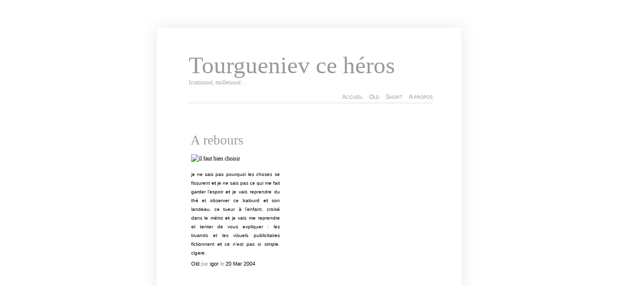

--- FILE ---
content_type: text/html; charset=UTF-8
request_url: https://tourgueniev.com/2004/03/20/2452
body_size: 7097
content:
<!DOCTYPE html PUBLIC "-//W3C//DTD XHTML 1.0 Transitional//EN" "http://www.w3.org/TR/xhtml1/DTD/xhtml1-transitional.dtd"><html xmlns="http://www.w3.org/1999/xhtml"><head profile="http://gmpg.org/xfn/1">	<title>Tourgueniev ce héros &raquo; A rebours</title>	<meta name="google-site-verification" content="rqHTeCEQdrznhNZV3xKD7GBh-ehoSCsvOC980B5T9MY" />	<meta http-equiv="Content-Type" content="text/html; charset=UTF-8" />	<meta name="generator" content="WordPress 6.3.7" /> <!-- leave this for stats please -->	<style type="text/css" media="screen">		@import url( https://tourgueniev.com/wp-content/themes/clear/style.css );	</style><link rel="shortcut icon" href="" type="image/vnd.microsoft.icon" /><link rel="icon" href="/favicon.ico" type="image/gif" />	<link rel="alternate" type="application/rss+xml" title="RSS 2.0" href="" />	<link rel="alternate" type="text/xml" title="RSS .92" href="https://tourgueniev.com/feed/rss" />	<link rel="alternate" type="application/atom+xml" title="Atom 0.3" href="https://tourgueniev.com/feed/atom" />	<link rel="pingback" href="https://tourgueniev.com/xmlrpc.php" />    	<link rel='archives' title='mars 2023' href='https://tourgueniev.com/2023/03' />
	<link rel='archives' title='décembre 2022' href='https://tourgueniev.com/2022/12' />
	<link rel='archives' title='juin 2022' href='https://tourgueniev.com/2022/06' />
	<link rel='archives' title='avril 2022' href='https://tourgueniev.com/2022/04' />
	<link rel='archives' title='février 2022' href='https://tourgueniev.com/2022/02' />
	<link rel='archives' title='août 2021' href='https://tourgueniev.com/2021/08' />
	<link rel='archives' title='janvier 2021' href='https://tourgueniev.com/2021/01' />
	<link rel='archives' title='avril 2020' href='https://tourgueniev.com/2020/04' />
	<link rel='archives' title='mars 2020' href='https://tourgueniev.com/2020/03' />
	<link rel='archives' title='septembre 2019' href='https://tourgueniev.com/2019/09' />
	<link rel='archives' title='avril 2019' href='https://tourgueniev.com/2019/04' />
	<link rel='archives' title='mars 2019' href='https://tourgueniev.com/2019/03' />
	<link rel='archives' title='août 2018' href='https://tourgueniev.com/2018/08' />
	<link rel='archives' title='juillet 2018' href='https://tourgueniev.com/2018/07' />
	<link rel='archives' title='mai 2018' href='https://tourgueniev.com/2018/05' />
	<link rel='archives' title='mars 2018' href='https://tourgueniev.com/2018/03' />
	<link rel='archives' title='janvier 2018' href='https://tourgueniev.com/2018/01' />
	<link rel='archives' title='décembre 2017' href='https://tourgueniev.com/2017/12' />
	<link rel='archives' title='juillet 2017' href='https://tourgueniev.com/2017/07' />
	<link rel='archives' title='juin 2017' href='https://tourgueniev.com/2017/06' />
	<link rel='archives' title='mai 2017' href='https://tourgueniev.com/2017/05' />
	<link rel='archives' title='avril 2017' href='https://tourgueniev.com/2017/04' />
	<link rel='archives' title='mars 2017' href='https://tourgueniev.com/2017/03' />
	<link rel='archives' title='janvier 2017' href='https://tourgueniev.com/2017/01' />
	<link rel='archives' title='décembre 2016' href='https://tourgueniev.com/2016/12' />
	<link rel='archives' title='novembre 2016' href='https://tourgueniev.com/2016/11' />
	<link rel='archives' title='octobre 2016' href='https://tourgueniev.com/2016/10' />
	<link rel='archives' title='août 2016' href='https://tourgueniev.com/2016/08' />
	<link rel='archives' title='juillet 2016' href='https://tourgueniev.com/2016/07' />
	<link rel='archives' title='juin 2016' href='https://tourgueniev.com/2016/06' />
	<link rel='archives' title='mai 2016' href='https://tourgueniev.com/2016/05' />
	<link rel='archives' title='février 2016' href='https://tourgueniev.com/2016/02' />
	<link rel='archives' title='janvier 2016' href='https://tourgueniev.com/2016/01' />
	<link rel='archives' title='décembre 2015' href='https://tourgueniev.com/2015/12' />
	<link rel='archives' title='novembre 2015' href='https://tourgueniev.com/2015/11' />
	<link rel='archives' title='octobre 2015' href='https://tourgueniev.com/2015/10' />
	<link rel='archives' title='septembre 2015' href='https://tourgueniev.com/2015/09' />
	<link rel='archives' title='août 2015' href='https://tourgueniev.com/2015/08' />
	<link rel='archives' title='juillet 2015' href='https://tourgueniev.com/2015/07' />
	<link rel='archives' title='juin 2015' href='https://tourgueniev.com/2015/06' />
	<link rel='archives' title='mai 2015' href='https://tourgueniev.com/2015/05' />
	<link rel='archives' title='mars 2015' href='https://tourgueniev.com/2015/03' />
	<link rel='archives' title='février 2015' href='https://tourgueniev.com/2015/02' />
	<link rel='archives' title='janvier 2015' href='https://tourgueniev.com/2015/01' />
	<link rel='archives' title='décembre 2014' href='https://tourgueniev.com/2014/12' />
	<link rel='archives' title='novembre 2014' href='https://tourgueniev.com/2014/11' />
	<link rel='archives' title='octobre 2014' href='https://tourgueniev.com/2014/10' />
	<link rel='archives' title='septembre 2014' href='https://tourgueniev.com/2014/09' />
	<link rel='archives' title='août 2014' href='https://tourgueniev.com/2014/08' />
	<link rel='archives' title='juillet 2014' href='https://tourgueniev.com/2014/07' />
	<link rel='archives' title='juin 2014' href='https://tourgueniev.com/2014/06' />
	<link rel='archives' title='mai 2014' href='https://tourgueniev.com/2014/05' />
	<link rel='archives' title='avril 2014' href='https://tourgueniev.com/2014/04' />
	<link rel='archives' title='mars 2014' href='https://tourgueniev.com/2014/03' />
	<link rel='archives' title='février 2014' href='https://tourgueniev.com/2014/02' />
	<link rel='archives' title='janvier 2014' href='https://tourgueniev.com/2014/01' />
	<link rel='archives' title='décembre 2013' href='https://tourgueniev.com/2013/12' />
	<link rel='archives' title='novembre 2013' href='https://tourgueniev.com/2013/11' />
	<link rel='archives' title='septembre 2013' href='https://tourgueniev.com/2013/09' />
	<link rel='archives' title='août 2013' href='https://tourgueniev.com/2013/08' />
	<link rel='archives' title='juillet 2013' href='https://tourgueniev.com/2013/07' />
	<link rel='archives' title='juin 2013' href='https://tourgueniev.com/2013/06' />
	<link rel='archives' title='mai 2013' href='https://tourgueniev.com/2013/05' />
	<link rel='archives' title='avril 2013' href='https://tourgueniev.com/2013/04' />
	<link rel='archives' title='mars 2013' href='https://tourgueniev.com/2013/03' />
	<link rel='archives' title='février 2013' href='https://tourgueniev.com/2013/02' />
	<link rel='archives' title='janvier 2013' href='https://tourgueniev.com/2013/01' />
	<link rel='archives' title='décembre 2012' href='https://tourgueniev.com/2012/12' />
	<link rel='archives' title='novembre 2012' href='https://tourgueniev.com/2012/11' />
	<link rel='archives' title='octobre 2012' href='https://tourgueniev.com/2012/10' />
	<link rel='archives' title='septembre 2012' href='https://tourgueniev.com/2012/09' />
	<link rel='archives' title='août 2012' href='https://tourgueniev.com/2012/08' />
	<link rel='archives' title='juillet 2012' href='https://tourgueniev.com/2012/07' />
	<link rel='archives' title='juin 2012' href='https://tourgueniev.com/2012/06' />
	<link rel='archives' title='mai 2012' href='https://tourgueniev.com/2012/05' />
	<link rel='archives' title='avril 2012' href='https://tourgueniev.com/2012/04' />
	<link rel='archives' title='mars 2012' href='https://tourgueniev.com/2012/03' />
	<link rel='archives' title='février 2012' href='https://tourgueniev.com/2012/02' />
	<link rel='archives' title='janvier 2012' href='https://tourgueniev.com/2012/01' />
	<link rel='archives' title='décembre 2011' href='https://tourgueniev.com/2011/12' />
	<link rel='archives' title='novembre 2011' href='https://tourgueniev.com/2011/11' />
	<link rel='archives' title='octobre 2011' href='https://tourgueniev.com/2011/10' />
	<link rel='archives' title='septembre 2011' href='https://tourgueniev.com/2011/09' />
	<link rel='archives' title='août 2011' href='https://tourgueniev.com/2011/08' />
	<link rel='archives' title='juillet 2011' href='https://tourgueniev.com/2011/07' />
	<link rel='archives' title='juin 2011' href='https://tourgueniev.com/2011/06' />
	<link rel='archives' title='mai 2011' href='https://tourgueniev.com/2011/05' />
	<link rel='archives' title='avril 2011' href='https://tourgueniev.com/2011/04' />
	<link rel='archives' title='mars 2011' href='https://tourgueniev.com/2011/03' />
	<link rel='archives' title='février 2011' href='https://tourgueniev.com/2011/02' />
	<link rel='archives' title='janvier 2011' href='https://tourgueniev.com/2011/01' />
	<link rel='archives' title='décembre 2010' href='https://tourgueniev.com/2010/12' />
	<link rel='archives' title='novembre 2010' href='https://tourgueniev.com/2010/11' />
	<link rel='archives' title='octobre 2010' href='https://tourgueniev.com/2010/10' />
	<link rel='archives' title='septembre 2010' href='https://tourgueniev.com/2010/09' />
	<link rel='archives' title='août 2010' href='https://tourgueniev.com/2010/08' />
	<link rel='archives' title='juillet 2010' href='https://tourgueniev.com/2010/07' />
	<link rel='archives' title='juin 2010' href='https://tourgueniev.com/2010/06' />
	<link rel='archives' title='mai 2010' href='https://tourgueniev.com/2010/05' />
	<link rel='archives' title='avril 2010' href='https://tourgueniev.com/2010/04' />
	<link rel='archives' title='mars 2010' href='https://tourgueniev.com/2010/03' />
	<link rel='archives' title='février 2010' href='https://tourgueniev.com/2010/02' />
	<link rel='archives' title='janvier 2010' href='https://tourgueniev.com/2010/01' />
	<link rel='archives' title='décembre 2009' href='https://tourgueniev.com/2009/12' />
	<link rel='archives' title='novembre 2009' href='https://tourgueniev.com/2009/11' />
	<link rel='archives' title='octobre 2009' href='https://tourgueniev.com/2009/10' />
	<link rel='archives' title='septembre 2009' href='https://tourgueniev.com/2009/09' />
	<link rel='archives' title='août 2009' href='https://tourgueniev.com/2009/08' />
	<link rel='archives' title='juillet 2009' href='https://tourgueniev.com/2009/07' />
	<link rel='archives' title='juin 2009' href='https://tourgueniev.com/2009/06' />
	<link rel='archives' title='mai 2009' href='https://tourgueniev.com/2009/05' />
	<link rel='archives' title='avril 2009' href='https://tourgueniev.com/2009/04' />
	<link rel='archives' title='octobre 2008' href='https://tourgueniev.com/2008/10' />
	<link rel='archives' title='juin 2008' href='https://tourgueniev.com/2008/06' />
	<link rel='archives' title='février 2008' href='https://tourgueniev.com/2008/02' />
	<link rel='archives' title='décembre 2007' href='https://tourgueniev.com/2007/12' />
	<link rel='archives' title='novembre 2007' href='https://tourgueniev.com/2007/11' />
	<link rel='archives' title='octobre 2007' href='https://tourgueniev.com/2007/10' />
	<link rel='archives' title='septembre 2007' href='https://tourgueniev.com/2007/09' />
	<link rel='archives' title='août 2007' href='https://tourgueniev.com/2007/08' />
	<link rel='archives' title='juillet 2007' href='https://tourgueniev.com/2007/07' />
	<link rel='archives' title='juin 2007' href='https://tourgueniev.com/2007/06' />
	<link rel='archives' title='mai 2007' href='https://tourgueniev.com/2007/05' />
	<link rel='archives' title='avril 2007' href='https://tourgueniev.com/2007/04' />
	<link rel='archives' title='mars 2007' href='https://tourgueniev.com/2007/03' />
	<link rel='archives' title='février 2007' href='https://tourgueniev.com/2007/02' />
	<link rel='archives' title='janvier 2007' href='https://tourgueniev.com/2007/01' />
	<link rel='archives' title='décembre 2006' href='https://tourgueniev.com/2006/12' />
	<link rel='archives' title='novembre 2006' href='https://tourgueniev.com/2006/11' />
	<link rel='archives' title='octobre 2006' href='https://tourgueniev.com/2006/10' />
	<link rel='archives' title='septembre 2006' href='https://tourgueniev.com/2006/09' />
	<link rel='archives' title='août 2006' href='https://tourgueniev.com/2006/08' />
	<link rel='archives' title='juillet 2006' href='https://tourgueniev.com/2006/07' />
	<link rel='archives' title='juin 2006' href='https://tourgueniev.com/2006/06' />
	<link rel='archives' title='mai 2006' href='https://tourgueniev.com/2006/05' />
	<link rel='archives' title='avril 2006' href='https://tourgueniev.com/2006/04' />
	<link rel='archives' title='mars 2006' href='https://tourgueniev.com/2006/03' />
	<link rel='archives' title='février 2006' href='https://tourgueniev.com/2006/02' />
	<link rel='archives' title='janvier 2006' href='https://tourgueniev.com/2006/01' />
	<link rel='archives' title='décembre 2005' href='https://tourgueniev.com/2005/12' />
	<link rel='archives' title='novembre 2005' href='https://tourgueniev.com/2005/11' />
	<link rel='archives' title='octobre 2005' href='https://tourgueniev.com/2005/10' />
	<link rel='archives' title='septembre 2005' href='https://tourgueniev.com/2005/09' />
	<link rel='archives' title='août 2005' href='https://tourgueniev.com/2005/08' />
	<link rel='archives' title='juillet 2005' href='https://tourgueniev.com/2005/07' />
	<link rel='archives' title='juin 2005' href='https://tourgueniev.com/2005/06' />
	<link rel='archives' title='mai 2005' href='https://tourgueniev.com/2005/05' />
	<link rel='archives' title='avril 2005' href='https://tourgueniev.com/2005/04' />
	<link rel='archives' title='mars 2005' href='https://tourgueniev.com/2005/03' />
	<link rel='archives' title='février 2005' href='https://tourgueniev.com/2005/02' />
	<link rel='archives' title='janvier 2005' href='https://tourgueniev.com/2005/01' />
	<link rel='archives' title='décembre 2004' href='https://tourgueniev.com/2004/12' />
	<link rel='archives' title='novembre 2004' href='https://tourgueniev.com/2004/11' />
	<link rel='archives' title='octobre 2004' href='https://tourgueniev.com/2004/10' />
	<link rel='archives' title='septembre 2004' href='https://tourgueniev.com/2004/09' />
	<link rel='archives' title='août 2004' href='https://tourgueniev.com/2004/08' />
	<link rel='archives' title='juillet 2004' href='https://tourgueniev.com/2004/07' />
	<link rel='archives' title='juin 2004' href='https://tourgueniev.com/2004/06' />
	<link rel='archives' title='mai 2004' href='https://tourgueniev.com/2004/05' />
	<link rel='archives' title='avril 2004' href='https://tourgueniev.com/2004/04' />
	<link rel='archives' title='mars 2004' href='https://tourgueniev.com/2004/03' />
	<link rel='archives' title='février 2004' href='https://tourgueniev.com/2004/02' />
	<link rel='archives' title='janvier 2004' href='https://tourgueniev.com/2004/01' />
	<link rel='archives' title='décembre 2003' href='https://tourgueniev.com/2003/12' />
	<link rel='archives' title='novembre 2003' href='https://tourgueniev.com/2003/11' />
	<link rel='archives' title='octobre 2003' href='https://tourgueniev.com/2003/10' />
	<link rel='archives' title='septembre 2003' href='https://tourgueniev.com/2003/09' />
	<link rel='archives' title='août 2003' href='https://tourgueniev.com/2003/08' />
	<link rel='archives' title='juillet 2003' href='https://tourgueniev.com/2003/07' />
	<link rel='archives' title='juin 2003' href='https://tourgueniev.com/2003/06' />
	<link rel='archives' title='mai 2003' href='https://tourgueniev.com/2003/05' />
	<link rel='archives' title='avril 2003' href='https://tourgueniev.com/2003/04' />
	<link rel='archives' title='mars 2003' href='https://tourgueniev.com/2003/03' />
	<link rel='archives' title='février 2003' href='https://tourgueniev.com/2003/02' />
	<link rel='archives' title='janvier 2003' href='https://tourgueniev.com/2003/01' />
	<link rel='archives' title='décembre 2002' href='https://tourgueniev.com/2002/12' />
	<link rel='archives' title='novembre 2002' href='https://tourgueniev.com/2002/11' />
	<link rel='archives' title='octobre 2002' href='https://tourgueniev.com/2002/10' />
	<link rel='archives' title='septembre 2002' href='https://tourgueniev.com/2002/09' />
	<link rel='archives' title='août 2002' href='https://tourgueniev.com/2002/08' />
	<link rel='archives' title='juillet 2002' href='https://tourgueniev.com/2002/07' />
	<link rel='archives' title='juin 2002' href='https://tourgueniev.com/2002/06' />
	<link rel='archives' title='mai 2002' href='https://tourgueniev.com/2002/05' />
	<link rel='archives' title='avril 2002' href='https://tourgueniev.com/2002/04' />
	<link rel='archives' title='mars 2002' href='https://tourgueniev.com/2002/03' />
		<meta name='robots' content='max-image-preview:large' />
<link rel='dns-prefetch' href='//stats.wp.com' />
<link rel='dns-prefetch' href='//v0.wordpress.com' />
<script type="text/javascript">
window._wpemojiSettings = {"baseUrl":"https:\/\/s.w.org\/images\/core\/emoji\/14.0.0\/72x72\/","ext":".png","svgUrl":"https:\/\/s.w.org\/images\/core\/emoji\/14.0.0\/svg\/","svgExt":".svg","source":{"concatemoji":"https:\/\/tourgueniev.com\/wp-includes\/js\/wp-emoji-release.min.js?ver=6.3.7"}};
/*! This file is auto-generated */
!function(i,n){var o,s,e;function c(e){try{var t={supportTests:e,timestamp:(new Date).valueOf()};sessionStorage.setItem(o,JSON.stringify(t))}catch(e){}}function p(e,t,n){e.clearRect(0,0,e.canvas.width,e.canvas.height),e.fillText(t,0,0);var t=new Uint32Array(e.getImageData(0,0,e.canvas.width,e.canvas.height).data),r=(e.clearRect(0,0,e.canvas.width,e.canvas.height),e.fillText(n,0,0),new Uint32Array(e.getImageData(0,0,e.canvas.width,e.canvas.height).data));return t.every(function(e,t){return e===r[t]})}function u(e,t,n){switch(t){case"flag":return n(e,"\ud83c\udff3\ufe0f\u200d\u26a7\ufe0f","\ud83c\udff3\ufe0f\u200b\u26a7\ufe0f")?!1:!n(e,"\ud83c\uddfa\ud83c\uddf3","\ud83c\uddfa\u200b\ud83c\uddf3")&&!n(e,"\ud83c\udff4\udb40\udc67\udb40\udc62\udb40\udc65\udb40\udc6e\udb40\udc67\udb40\udc7f","\ud83c\udff4\u200b\udb40\udc67\u200b\udb40\udc62\u200b\udb40\udc65\u200b\udb40\udc6e\u200b\udb40\udc67\u200b\udb40\udc7f");case"emoji":return!n(e,"\ud83e\udef1\ud83c\udffb\u200d\ud83e\udef2\ud83c\udfff","\ud83e\udef1\ud83c\udffb\u200b\ud83e\udef2\ud83c\udfff")}return!1}function f(e,t,n){var r="undefined"!=typeof WorkerGlobalScope&&self instanceof WorkerGlobalScope?new OffscreenCanvas(300,150):i.createElement("canvas"),a=r.getContext("2d",{willReadFrequently:!0}),o=(a.textBaseline="top",a.font="600 32px Arial",{});return e.forEach(function(e){o[e]=t(a,e,n)}),o}function t(e){var t=i.createElement("script");t.src=e,t.defer=!0,i.head.appendChild(t)}"undefined"!=typeof Promise&&(o="wpEmojiSettingsSupports",s=["flag","emoji"],n.supports={everything:!0,everythingExceptFlag:!0},e=new Promise(function(e){i.addEventListener("DOMContentLoaded",e,{once:!0})}),new Promise(function(t){var n=function(){try{var e=JSON.parse(sessionStorage.getItem(o));if("object"==typeof e&&"number"==typeof e.timestamp&&(new Date).valueOf()<e.timestamp+604800&&"object"==typeof e.supportTests)return e.supportTests}catch(e){}return null}();if(!n){if("undefined"!=typeof Worker&&"undefined"!=typeof OffscreenCanvas&&"undefined"!=typeof URL&&URL.createObjectURL&&"undefined"!=typeof Blob)try{var e="postMessage("+f.toString()+"("+[JSON.stringify(s),u.toString(),p.toString()].join(",")+"));",r=new Blob([e],{type:"text/javascript"}),a=new Worker(URL.createObjectURL(r),{name:"wpTestEmojiSupports"});return void(a.onmessage=function(e){c(n=e.data),a.terminate(),t(n)})}catch(e){}c(n=f(s,u,p))}t(n)}).then(function(e){for(var t in e)n.supports[t]=e[t],n.supports.everything=n.supports.everything&&n.supports[t],"flag"!==t&&(n.supports.everythingExceptFlag=n.supports.everythingExceptFlag&&n.supports[t]);n.supports.everythingExceptFlag=n.supports.everythingExceptFlag&&!n.supports.flag,n.DOMReady=!1,n.readyCallback=function(){n.DOMReady=!0}}).then(function(){return e}).then(function(){var e;n.supports.everything||(n.readyCallback(),(e=n.source||{}).concatemoji?t(e.concatemoji):e.wpemoji&&e.twemoji&&(t(e.twemoji),t(e.wpemoji)))}))}((window,document),window._wpemojiSettings);
</script>
<style type="text/css">
img.wp-smiley,
img.emoji {
	display: inline !important;
	border: none !important;
	box-shadow: none !important;
	height: 1em !important;
	width: 1em !important;
	margin: 0 0.07em !important;
	vertical-align: -0.1em !important;
	background: none !important;
	padding: 0 !important;
}
</style>
	<link rel='stylesheet' id='pmb_common-css' href='https://tourgueniev.com/wp-content/plugins/print-my-blog/assets/styles/pmb-common.css?ver=1685398426' type='text/css' media='all' />
<link rel='stylesheet' id='wp-block-library-css' href='https://tourgueniev.com/wp-includes/css/dist/block-library/style.min.css?ver=6.3.7' type='text/css' media='all' />
<style id='wp-block-library-inline-css' type='text/css'>
.has-text-align-justify{text-align:justify;}
</style>
<link rel='stylesheet' id='pmb-select2-css' href='https://tourgueniev.com/wp-content/plugins/print-my-blog/assets/styles/libs/select2.css?ver=4.0.6' type='text/css' media='all' />
<link rel='stylesheet' id='jquery-ui-css' href='https://tourgueniev.com/wp-content/plugins/print-my-blog/assets/styles/libs/jquery-ui/jquery-ui.min.css?ver=1.11.4' type='text/css' media='all' />
<link rel='stylesheet' id='pmb-setup-page-css' href='https://tourgueniev.com/wp-content/plugins/print-my-blog/assets/styles/setup-page.css?ver=1685398426' type='text/css' media='all' />
<link rel='stylesheet' id='mediaelement-css' href='https://tourgueniev.com/wp-includes/js/mediaelement/mediaelementplayer-legacy.min.css?ver=4.2.17' type='text/css' media='all' />
<link rel='stylesheet' id='wp-mediaelement-css' href='https://tourgueniev.com/wp-includes/js/mediaelement/wp-mediaelement.min.css?ver=6.3.7' type='text/css' media='all' />
<style id='jetpack-sharing-buttons-style-inline-css' type='text/css'>
.jetpack-sharing-buttons__services-list{display:flex;flex-direction:row;flex-wrap:wrap;gap:0;list-style-type:none;margin:5px;padding:0}.jetpack-sharing-buttons__services-list.has-small-icon-size{font-size:12px}.jetpack-sharing-buttons__services-list.has-normal-icon-size{font-size:16px}.jetpack-sharing-buttons__services-list.has-large-icon-size{font-size:24px}.jetpack-sharing-buttons__services-list.has-huge-icon-size{font-size:36px}@media print{.jetpack-sharing-buttons__services-list{display:none!important}}.editor-styles-wrapper .wp-block-jetpack-sharing-buttons{gap:0;padding-inline-start:0}ul.jetpack-sharing-buttons__services-list.has-background{padding:1.25em 2.375em}
</style>
<style id='classic-theme-styles-inline-css' type='text/css'>
/*! This file is auto-generated */
.wp-block-button__link{color:#fff;background-color:#32373c;border-radius:9999px;box-shadow:none;text-decoration:none;padding:calc(.667em + 2px) calc(1.333em + 2px);font-size:1.125em}.wp-block-file__button{background:#32373c;color:#fff;text-decoration:none}
</style>
<style id='global-styles-inline-css' type='text/css'>
body{--wp--preset--color--black: #000000;--wp--preset--color--cyan-bluish-gray: #abb8c3;--wp--preset--color--white: #ffffff;--wp--preset--color--pale-pink: #f78da7;--wp--preset--color--vivid-red: #cf2e2e;--wp--preset--color--luminous-vivid-orange: #ff6900;--wp--preset--color--luminous-vivid-amber: #fcb900;--wp--preset--color--light-green-cyan: #7bdcb5;--wp--preset--color--vivid-green-cyan: #00d084;--wp--preset--color--pale-cyan-blue: #8ed1fc;--wp--preset--color--vivid-cyan-blue: #0693e3;--wp--preset--color--vivid-purple: #9b51e0;--wp--preset--gradient--vivid-cyan-blue-to-vivid-purple: linear-gradient(135deg,rgba(6,147,227,1) 0%,rgb(155,81,224) 100%);--wp--preset--gradient--light-green-cyan-to-vivid-green-cyan: linear-gradient(135deg,rgb(122,220,180) 0%,rgb(0,208,130) 100%);--wp--preset--gradient--luminous-vivid-amber-to-luminous-vivid-orange: linear-gradient(135deg,rgba(252,185,0,1) 0%,rgba(255,105,0,1) 100%);--wp--preset--gradient--luminous-vivid-orange-to-vivid-red: linear-gradient(135deg,rgba(255,105,0,1) 0%,rgb(207,46,46) 100%);--wp--preset--gradient--very-light-gray-to-cyan-bluish-gray: linear-gradient(135deg,rgb(238,238,238) 0%,rgb(169,184,195) 100%);--wp--preset--gradient--cool-to-warm-spectrum: linear-gradient(135deg,rgb(74,234,220) 0%,rgb(151,120,209) 20%,rgb(207,42,186) 40%,rgb(238,44,130) 60%,rgb(251,105,98) 80%,rgb(254,248,76) 100%);--wp--preset--gradient--blush-light-purple: linear-gradient(135deg,rgb(255,206,236) 0%,rgb(152,150,240) 100%);--wp--preset--gradient--blush-bordeaux: linear-gradient(135deg,rgb(254,205,165) 0%,rgb(254,45,45) 50%,rgb(107,0,62) 100%);--wp--preset--gradient--luminous-dusk: linear-gradient(135deg,rgb(255,203,112) 0%,rgb(199,81,192) 50%,rgb(65,88,208) 100%);--wp--preset--gradient--pale-ocean: linear-gradient(135deg,rgb(255,245,203) 0%,rgb(182,227,212) 50%,rgb(51,167,181) 100%);--wp--preset--gradient--electric-grass: linear-gradient(135deg,rgb(202,248,128) 0%,rgb(113,206,126) 100%);--wp--preset--gradient--midnight: linear-gradient(135deg,rgb(2,3,129) 0%,rgb(40,116,252) 100%);--wp--preset--font-size--small: 13px;--wp--preset--font-size--medium: 20px;--wp--preset--font-size--large: 36px;--wp--preset--font-size--x-large: 42px;--wp--preset--spacing--20: 0.44rem;--wp--preset--spacing--30: 0.67rem;--wp--preset--spacing--40: 1rem;--wp--preset--spacing--50: 1.5rem;--wp--preset--spacing--60: 2.25rem;--wp--preset--spacing--70: 3.38rem;--wp--preset--spacing--80: 5.06rem;--wp--preset--shadow--natural: 6px 6px 9px rgba(0, 0, 0, 0.2);--wp--preset--shadow--deep: 12px 12px 50px rgba(0, 0, 0, 0.4);--wp--preset--shadow--sharp: 6px 6px 0px rgba(0, 0, 0, 0.2);--wp--preset--shadow--outlined: 6px 6px 0px -3px rgba(255, 255, 255, 1), 6px 6px rgba(0, 0, 0, 1);--wp--preset--shadow--crisp: 6px 6px 0px rgba(0, 0, 0, 1);}:where(.is-layout-flex){gap: 0.5em;}:where(.is-layout-grid){gap: 0.5em;}body .is-layout-flow > .alignleft{float: left;margin-inline-start: 0;margin-inline-end: 2em;}body .is-layout-flow > .alignright{float: right;margin-inline-start: 2em;margin-inline-end: 0;}body .is-layout-flow > .aligncenter{margin-left: auto !important;margin-right: auto !important;}body .is-layout-constrained > .alignleft{float: left;margin-inline-start: 0;margin-inline-end: 2em;}body .is-layout-constrained > .alignright{float: right;margin-inline-start: 2em;margin-inline-end: 0;}body .is-layout-constrained > .aligncenter{margin-left: auto !important;margin-right: auto !important;}body .is-layout-constrained > :where(:not(.alignleft):not(.alignright):not(.alignfull)){max-width: var(--wp--style--global--content-size);margin-left: auto !important;margin-right: auto !important;}body .is-layout-constrained > .alignwide{max-width: var(--wp--style--global--wide-size);}body .is-layout-flex{display: flex;}body .is-layout-flex{flex-wrap: wrap;align-items: center;}body .is-layout-flex > *{margin: 0;}body .is-layout-grid{display: grid;}body .is-layout-grid > *{margin: 0;}:where(.wp-block-columns.is-layout-flex){gap: 2em;}:where(.wp-block-columns.is-layout-grid){gap: 2em;}:where(.wp-block-post-template.is-layout-flex){gap: 1.25em;}:where(.wp-block-post-template.is-layout-grid){gap: 1.25em;}.has-black-color{color: var(--wp--preset--color--black) !important;}.has-cyan-bluish-gray-color{color: var(--wp--preset--color--cyan-bluish-gray) !important;}.has-white-color{color: var(--wp--preset--color--white) !important;}.has-pale-pink-color{color: var(--wp--preset--color--pale-pink) !important;}.has-vivid-red-color{color: var(--wp--preset--color--vivid-red) !important;}.has-luminous-vivid-orange-color{color: var(--wp--preset--color--luminous-vivid-orange) !important;}.has-luminous-vivid-amber-color{color: var(--wp--preset--color--luminous-vivid-amber) !important;}.has-light-green-cyan-color{color: var(--wp--preset--color--light-green-cyan) !important;}.has-vivid-green-cyan-color{color: var(--wp--preset--color--vivid-green-cyan) !important;}.has-pale-cyan-blue-color{color: var(--wp--preset--color--pale-cyan-blue) !important;}.has-vivid-cyan-blue-color{color: var(--wp--preset--color--vivid-cyan-blue) !important;}.has-vivid-purple-color{color: var(--wp--preset--color--vivid-purple) !important;}.has-black-background-color{background-color: var(--wp--preset--color--black) !important;}.has-cyan-bluish-gray-background-color{background-color: var(--wp--preset--color--cyan-bluish-gray) !important;}.has-white-background-color{background-color: var(--wp--preset--color--white) !important;}.has-pale-pink-background-color{background-color: var(--wp--preset--color--pale-pink) !important;}.has-vivid-red-background-color{background-color: var(--wp--preset--color--vivid-red) !important;}.has-luminous-vivid-orange-background-color{background-color: var(--wp--preset--color--luminous-vivid-orange) !important;}.has-luminous-vivid-amber-background-color{background-color: var(--wp--preset--color--luminous-vivid-amber) !important;}.has-light-green-cyan-background-color{background-color: var(--wp--preset--color--light-green-cyan) !important;}.has-vivid-green-cyan-background-color{background-color: var(--wp--preset--color--vivid-green-cyan) !important;}.has-pale-cyan-blue-background-color{background-color: var(--wp--preset--color--pale-cyan-blue) !important;}.has-vivid-cyan-blue-background-color{background-color: var(--wp--preset--color--vivid-cyan-blue) !important;}.has-vivid-purple-background-color{background-color: var(--wp--preset--color--vivid-purple) !important;}.has-black-border-color{border-color: var(--wp--preset--color--black) !important;}.has-cyan-bluish-gray-border-color{border-color: var(--wp--preset--color--cyan-bluish-gray) !important;}.has-white-border-color{border-color: var(--wp--preset--color--white) !important;}.has-pale-pink-border-color{border-color: var(--wp--preset--color--pale-pink) !important;}.has-vivid-red-border-color{border-color: var(--wp--preset--color--vivid-red) !important;}.has-luminous-vivid-orange-border-color{border-color: var(--wp--preset--color--luminous-vivid-orange) !important;}.has-luminous-vivid-amber-border-color{border-color: var(--wp--preset--color--luminous-vivid-amber) !important;}.has-light-green-cyan-border-color{border-color: var(--wp--preset--color--light-green-cyan) !important;}.has-vivid-green-cyan-border-color{border-color: var(--wp--preset--color--vivid-green-cyan) !important;}.has-pale-cyan-blue-border-color{border-color: var(--wp--preset--color--pale-cyan-blue) !important;}.has-vivid-cyan-blue-border-color{border-color: var(--wp--preset--color--vivid-cyan-blue) !important;}.has-vivid-purple-border-color{border-color: var(--wp--preset--color--vivid-purple) !important;}.has-vivid-cyan-blue-to-vivid-purple-gradient-background{background: var(--wp--preset--gradient--vivid-cyan-blue-to-vivid-purple) !important;}.has-light-green-cyan-to-vivid-green-cyan-gradient-background{background: var(--wp--preset--gradient--light-green-cyan-to-vivid-green-cyan) !important;}.has-luminous-vivid-amber-to-luminous-vivid-orange-gradient-background{background: var(--wp--preset--gradient--luminous-vivid-amber-to-luminous-vivid-orange) !important;}.has-luminous-vivid-orange-to-vivid-red-gradient-background{background: var(--wp--preset--gradient--luminous-vivid-orange-to-vivid-red) !important;}.has-very-light-gray-to-cyan-bluish-gray-gradient-background{background: var(--wp--preset--gradient--very-light-gray-to-cyan-bluish-gray) !important;}.has-cool-to-warm-spectrum-gradient-background{background: var(--wp--preset--gradient--cool-to-warm-spectrum) !important;}.has-blush-light-purple-gradient-background{background: var(--wp--preset--gradient--blush-light-purple) !important;}.has-blush-bordeaux-gradient-background{background: var(--wp--preset--gradient--blush-bordeaux) !important;}.has-luminous-dusk-gradient-background{background: var(--wp--preset--gradient--luminous-dusk) !important;}.has-pale-ocean-gradient-background{background: var(--wp--preset--gradient--pale-ocean) !important;}.has-electric-grass-gradient-background{background: var(--wp--preset--gradient--electric-grass) !important;}.has-midnight-gradient-background{background: var(--wp--preset--gradient--midnight) !important;}.has-small-font-size{font-size: var(--wp--preset--font-size--small) !important;}.has-medium-font-size{font-size: var(--wp--preset--font-size--medium) !important;}.has-large-font-size{font-size: var(--wp--preset--font-size--large) !important;}.has-x-large-font-size{font-size: var(--wp--preset--font-size--x-large) !important;}
.wp-block-navigation a:where(:not(.wp-element-button)){color: inherit;}
:where(.wp-block-post-template.is-layout-flex){gap: 1.25em;}:where(.wp-block-post-template.is-layout-grid){gap: 1.25em;}
:where(.wp-block-columns.is-layout-flex){gap: 2em;}:where(.wp-block-columns.is-layout-grid){gap: 2em;}
.wp-block-pullquote{font-size: 1.5em;line-height: 1.6;}
</style>
<link rel='stylesheet' id='jetpack_css-css' href='https://tourgueniev.com/wp-content/plugins/jetpack/css/jetpack.css?ver=13.3.2' type='text/css' media='all' />
<script type='text/javascript' src='https://tourgueniev.com/wp-includes/js/jquery/jquery.min.js?ver=3.7.0' id='jquery-core-js'></script>
<script type='text/javascript' src='https://tourgueniev.com/wp-includes/js/jquery/jquery-migrate.min.js?ver=3.4.1' id='jquery-migrate-js'></script>
<!-- This site uses the Better Analytics plugin.  https://marketplace.digitalpoint.com/better-analytics.3354/item -->
<script type='text/javascript' src='https://tourgueniev.com/wp-content/plugins/better-analytics/js/loader.php?ver=1.2.7.js' ></script><link rel="https://api.w.org/" href="https://tourgueniev.com/wp-json/" /><link rel="alternate" type="application/json" href="https://tourgueniev.com/wp-json/wp/v2/posts/2452" /><link rel="EditURI" type="application/rsd+xml" title="RSD" href="https://tourgueniev.com/xmlrpc.php?rsd" />
<meta name="generator" content="WordPress 6.3.7" />
<link rel="canonical" href="https://tourgueniev.com/2004/03/20/2452" />
<link rel='shortlink' href='https://wp.me/p3D2jW-Dy' />
<link rel="alternate" type="application/json+oembed" href="https://tourgueniev.com/wp-json/oembed/1.0/embed?url=https%3A%2F%2Ftourgueniev.com%2F2004%2F03%2F20%2F2452" />
<link rel="alternate" type="text/xml+oembed" href="https://tourgueniev.com/wp-json/oembed/1.0/embed?url=https%3A%2F%2Ftourgueniev.com%2F2004%2F03%2F20%2F2452&#038;format=xml" />
	<style>img#wpstats{display:none}</style>
		
<!-- Jetpack Open Graph Tags -->
<meta property="og:type" content="article" />
<meta property="og:title" content="A rebours" />
<meta property="og:url" content="https://tourgueniev.com/2004/03/20/2452" />
<meta property="og:description" content="je ne sais pas pourquoi les choses se fissurent et je ne sais pas ce qui me fait garder l&rsquo;espoir et je vais reprendre du th&eacute; et observer ce balourd et son landeau, ce tueur &agrave; l&amp;…" />
<meta property="article:published_time" content="2004-03-20T16:29:00+00:00" />
<meta property="article:modified_time" content="2004-03-20T16:29:00+00:00" />
<meta property="og:site_name" content="Tourgueniev ce héros" />
<meta property="og:image" content="https://s0.wp.com/i/blank.jpg" />
<meta property="og:image:alt" content="" />
<meta property="og:locale" content="fr_FR" />

<!-- End Jetpack Open Graph Tags -->
</head>  <body><div id="header"></div><div id="menu">	<div id="logo">		<div id="h1"><a href="http://tourgueniev.com/">Tourgueniev ce héros</a></div>		<div id="h2" class="description">Irrationnel, molletonné&#8230;</div>	</div>	<ul>		<li ><a href="https://tourgueniev.com" title="Home">Accueil</a></li>				<li class="cat-item cat-item-1"><a href="https://tourgueniev.com/category/old">Old</a>
</li>
	<li class="cat-item cat-item-11"><a href="https://tourgueniev.com/category/short">Short</a>
</li>
 <li class="page_item page-item-2"><a href="https://tourgueniev.com/about">A propos</a></li>
</ul>	<div class="header-strip"> </div></div><div id="main">
	<div id="content">
	    	        <div class="post" id="post-2452">
			<h2 class="title"><a href="https://tourgueniev.com/2004/03/20/2452" rel="bookmark">A rebours</a></h2>	
				<div class="entry">
						  <table width="183" cellspacing="0" cellpadding="0">
<tr>
<td><img decoding="async" src="http://www.lambiek.net/artists/kojima_goseki/kojima2.jpg" border="0" title="il faut bien choisir"></p>
<div align="justify"><font face="Verdana,Arial,Helvetica,sans-serif" size="1">je ne sais pas pourquoi les choses se fissurent <b>et</b> je ne sais pas ce qui me fait garder l&rsquo;espoir <b>et</b> je vais reprendre du th&eacute; et observer ce balourd <b>et</b> son landeau, ce tueur &agrave; l&rsquo;enfant, crois&eacute; dans le m&eacute;tro <b>et</b> je vais me reprendre et tenter de vous expliquer : les truands et les visuels publicitaires fictionnent <b>et</b> ce n&rsquo;est pas si simple. cigare.</font></div>
</td>
</tr>
</table>
						  				</div>
				<div style="clear:both;"></div> 	
				<div class="meta">
														<a href="https://tourgueniev.com/category/old" rel="category tag">Old</a> par <a href="https://tourgueniev.com/author/igor">igor</a> le        
							<a href="https://tourgueniev.com/2004/03/20">20</a>							
							<a href="https://tourgueniev.com/2004/03">Mar</a>
							<a href="https://tourgueniev.com/2004">2004</a>						
						   						   	  
				</div>	
	        </div>
			<div style="clear:both;"></div> 
      
      
	</div>
  <div style="clear:both;"></div> 
<div class="footer-sidebar">

<div style="clear:both;"></div> 
</div>
  </div><div id="footer">

</div>
<meta id="ba_s" property="options" content="" data-o="{&quot;tid&quot;:&quot;UA-746537-9&quot;,&quot;co&quot;:&quot;auto&quot;,&quot;g&quot;:1073872744,&quot;dl&quot;:&quot;\\.avi|\\.dmg|\\.doc|\\.exe|\\.gz|\\.mpg|\\.mp3|\\.pdf|\\.ppt|\\.psd|\\.rar|\\.wmv|\\.xls|\\.zip&quot;,&quot;s&quot;:0,&quot;a&quot;:0,&quot;d&quot;:{&quot;c&quot;:[1,&quot;Old&quot;],&quot;a&quot;:[2,&quot;igor&quot;],&quot;y&quot;:[4,2004],&quot;r&quot;:[5,&quot;guest&quot;]}}" /><script type='text/javascript' src='https://stats.wp.com/e-202604.js' id='jetpack-stats-js' data-wp-strategy='defer'></script>
<script id="jetpack-stats-js-after" type="text/javascript">
_stq = window._stq || [];
_stq.push([ "view", JSON.parse("{\"v\":\"ext\",\"blog\":\"53632724\",\"post\":\"2452\",\"tz\":\"1\",\"srv\":\"tourgueniev.com\",\"j\":\"1:13.3.2\"}") ]);
_stq.push([ "clickTrackerInit", "53632724", "2452" ]);
</script>
</body>
</html>
